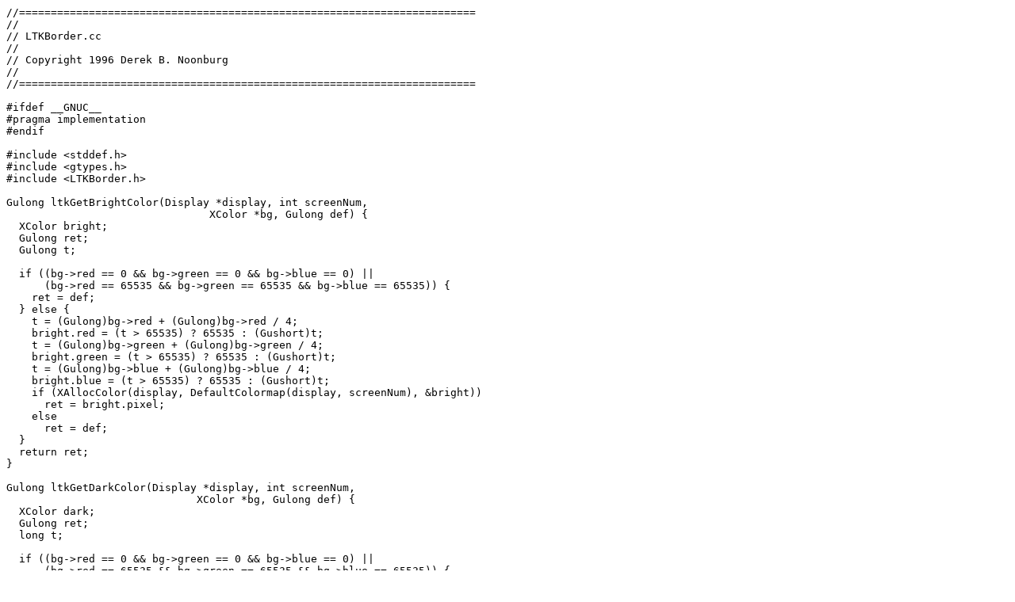

--- FILE ---
content_type: text/x-c
request_url: https://www.digiater.nl/openvms/freeware/v30/xpdf/ltk/ltkborder.cc
body_size: 4950
content:
//========================================================================
//
// LTKBorder.cc
//
// Copyright 1996 Derek B. Noonburg
//
//========================================================================

#ifdef __GNUC__
#pragma implementation
#endif

#include <stddef.h>
#include <gtypes.h>
#include <LTKBorder.h>

Gulong ltkGetBrightColor(Display *display, int screenNum,
				XColor *bg, Gulong def) {
  XColor bright;
  Gulong ret;
  Gulong t;

  if ((bg->red == 0 && bg->green == 0 && bg->blue == 0) ||
      (bg->red == 65535 && bg->green == 65535 && bg->blue == 65535)) {
    ret = def;
  } else {
    t = (Gulong)bg->red + (Gulong)bg->red / 4;
    bright.red = (t > 65535) ? 65535 : (Gushort)t;
    t = (Gulong)bg->green + (Gulong)bg->green / 4;
    bright.green = (t > 65535) ? 65535 : (Gushort)t;
    t = (Gulong)bg->blue + (Gulong)bg->blue / 4;
    bright.blue = (t > 65535) ? 65535 : (Gushort)t;
    if (XAllocColor(display, DefaultColormap(display, screenNum), &bright))
      ret = bright.pixel;
    else
      ret = def;
  }
  return ret;
}

Gulong ltkGetDarkColor(Display *display, int screenNum,
			      XColor *bg, Gulong def) {
  XColor dark;
  Gulong ret;
  long t;

  if ((bg->red == 0 && bg->green == 0 && bg->blue == 0) ||
      (bg->red == 65535 && bg->green == 65535 && bg->blue == 65535)) {
    ret = def;
  } else {
    t = (Gulong)bg->red - (Gulong)bg->red / 4;
    dark.red = (t < 0) ? 0 : (Gushort)t;
    t = (Gulong)bg->green - (Gulong)bg->green / 4;
    dark.green = (t < 0) ? 0 : (Gushort)t;
    t = (Gulong)bg->blue - (Gulong)bg->blue / 4;
    dark.blue = (t < 0) ? 0 : (Gushort)t;
    if (XAllocColor(display, DefaultColormap(display, screenNum), &dark))
      ret = dark.pixel;
    else
      ret = def;
  }
  return ret;
}

void ltkDrawBorder(Display *display, Window xwin,
		   GC bright, GC dark, GC background,
		   int x, int y, int width, int height,
		   LTKBorder border) {
  GC gc1 = None;
  GC gc2 = None;

  switch (border) {
  case ltkBorderNone:
    gc1 = gc2 = background;
    break;
  case ltkBorderRaised:
    gc1 = bright;
    gc2 = dark;
    break;
  case ltkBorderSunken:
    gc1 = dark;
    gc2 = bright;
    break;
  }
  XDrawLine(display, xwin, gc1, x, y, x+width-1, y);
  XDrawLine(display, xwin, gc1, x+1, y+1, x+width-2, y+1);
  XDrawLine(display, xwin, gc1, x, y, x, y+height-1);
  XDrawLine(display, xwin, gc1, x+1, y+1, x+1, y+height-2);
  XDrawLine(display, xwin, gc2, x, y+height-1, x+width-1, y+height-1);
  XDrawLine(display, xwin, gc2, x+1, y+height-2, x+width-2, y+height-2);
  XDrawLine(display, xwin, gc2, x+width-1, y, x+width-1, y+height-1);
  XDrawLine(display, xwin, gc2, x+width-2, y+1, x+width-2, y+height-2);
}

void ltkDrawTriBorder(Display *display, Window xwin,
		      GC bright, GC dark, GC background,
		      int x, int y, int width, int height,
		      LTKTriangle orient, LTKBorder border) {
  GC gc1 = None;
  GC gc2 = None;
  int x2, y2;

  switch (border) {
  case ltkBorderNone:
    gc1 = gc2 = background;
    break;
  case ltkBorderRaised:
    gc1 = bright;
    gc2 = dark;
    break;
  case ltkBorderSunken:
    gc1 = dark;
    gc2 = bright;
    break;
  }
  switch (orient) {
  case ltkTriLeft:
    y2 = y + (height - 1) / 2;
    XDrawLine(display, xwin, gc1, x+width-1, y, x, y2);
    XDrawLine(display, xwin, gc1, x+width-2, y+1, x+1, y2);
    XDrawLine(display, xwin, gc2, x, y2, x+width-1, y+height-1);
    XDrawLine(display, xwin, gc2, x+1, y2, x+width-2, y+height-2);
    XDrawLine(display, xwin, gc2, x+width-1, y+height-1, x+width-1, y);
    XDrawLine(display, xwin, gc2, x+width-2, y+height-2, x+width-2, y+1);
    break;
  case ltkTriRight:
    y2 = y + (height - 1) / 2;
    XDrawLine(display, xwin, gc1, x+width-1, y2, x, y);
    XDrawLine(display, xwin, gc1, x+width-2, y2, x+1, y+1);
    XDrawLine(display, xwin, gc1, x, y, x, y+height-1);
    XDrawLine(display, xwin, gc1, x+1, y+1, x+1, y+height-2);
    XDrawLine(display, xwin, gc2, x, y+height-1, x+width-1, y2);
    XDrawLine(display, xwin, gc2, x+1, y+height-2, x+width-2, y2);
    break;
  case ltkTriUp:
    x2 = x + (width - 1) / 2;
    XDrawLine(display, xwin, gc1, x2, y, x, y+height-1);
    XDrawLine(display, xwin, gc1, x2, y+1, x+1, y+height-2);
    XDrawLine(display, xwin, gc2, x, y+height-1, x+width-1, y+height-1);
    XDrawLine(display, xwin, gc2, x+1, y+height-2, x+width-2, y+height-2);
    XDrawLine(display, xwin, gc2, x+width-1, y+height-1, x2, y);
    XDrawLine(display, xwin, gc2, x+width-2, y+height-2, x2, y+1);
    break;
  case ltkTriDown:
    x2 = x + (width - 1) / 2;
    XDrawLine(display, xwin, gc1, x+width-1, y, x, y);
    XDrawLine(display, xwin, gc1, x+width-2, y+1, x+1, y+1);
    XDrawLine(display, xwin, gc1, x, y, x2, y+height-1);
    XDrawLine(display, xwin, gc1, x+1, y+1, x2, y+height-2);
    XDrawLine(display, xwin, gc2, x2, y+height-1, x+width-1, y);
    XDrawLine(display, xwin, gc2, x2, y+height-2, x+width-2, y+1);
    break;
  }
}
